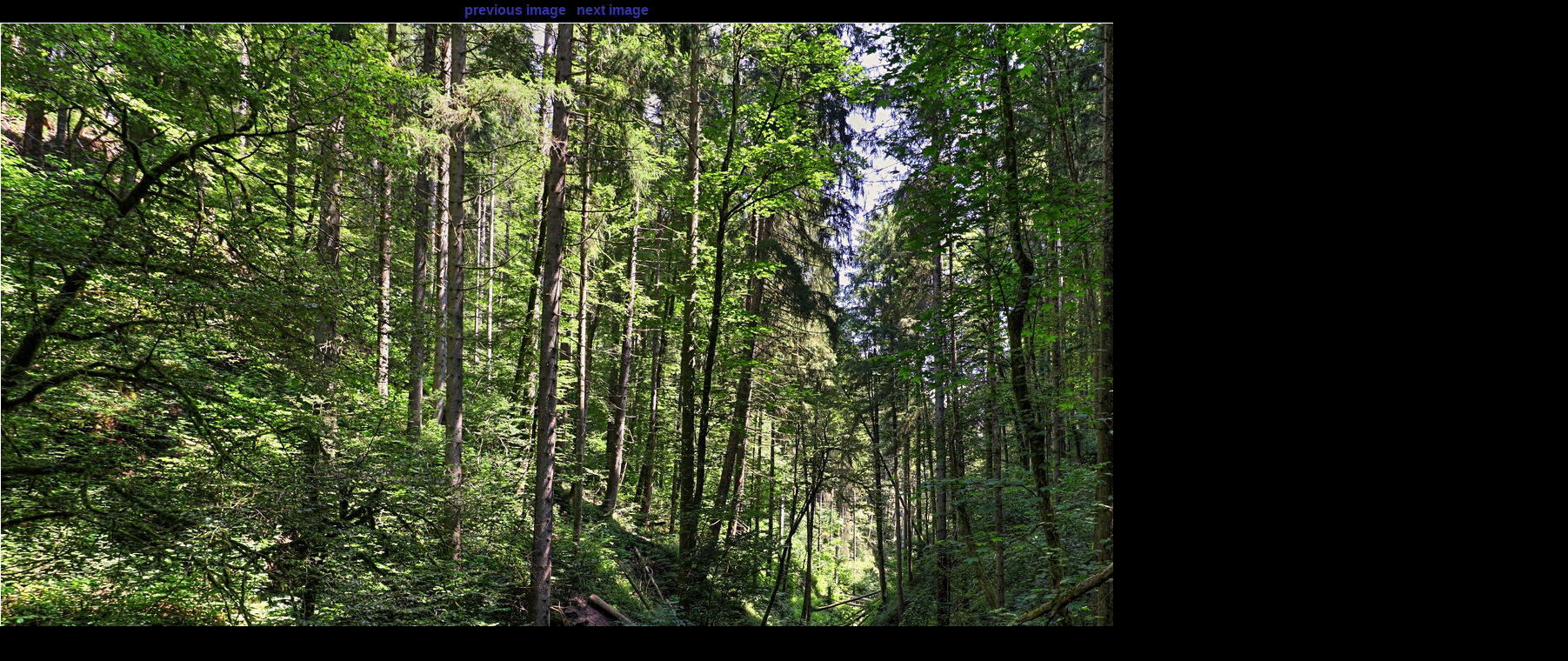

--- FILE ---
content_type: text/html
request_url: https://daduke.org/pix/hiking/20240720/IMG_1217-hdr.html
body_size: 291
content:
            <!doctype html>
            <html lang="en">
                <head>
                    <meta charset="utf-8"/>
                    <link rel="stylesheet" type="text/css" title="standard" href="//daduke.org/css/pic.css" />
                    <script type="text/javascript" src="//daduke.org/js/all.min.js"></script>
                    <script type="text/javascript">
                    $(document).ready(function() {
                        $("#panoButton").click(function () {
                            Viewer.fullWindow=true;
                        });
                    });
                    </script>
            </head>
            <body>
                <div class="links">
                    <a href="IMG_1214-hdr.html">previous image</a> | <a href="IMG_1220-hdr.html">next image</a>
                </div>
                <div class="pic">
                <a href="https://static.daduke.org/pix/hiking/20240720/images/IMG_1217-hdr.jpg"><img src="https://static.daduke.org/pix/hiking/20240720/images/halfsize/IMG_1217-hdr.jpg" class="b hid mfp-image" alt="IMG_1217-hdr.jpg" /></a><br />this picture was taken near <a href="http://maps.google.com/maps?q=47.867338,8.4259416%28here%29&t=k&z=16
" target="_blank">Unadingen, Germany</a>
                <br /><br />
                </div>
            </body>
        </html>


--- FILE ---
content_type: text/css
request_url: https://daduke.org/css/pic.css
body_size: -123
content:
body {
  font-family: "Bitstream Vera", "Vera", "Trebuchet MS", Trebuchet, Tahoma, sans-serif;
  margin: 0;
  background: black; }

a:link {
  text-decoration: none;
  color: #3333aa;
  font-weight: bold; }
a:visited {
  text-decoration: none;
  color: #6666aa;
  font-weight: bold; }
a:hover {
  text-decoration: underline;
  color: #6666ff;
  font-weight: bold; }

.links {
  text-align: center;
  padding-top: 3px;
  padding-bottom: 5px; }

.pic {
  text-align: center;
  color: #888888; }

#Video {
  margin: 0 auto; }

img {
  border: 1px solid white;
  margin-bottom: 5px; }
